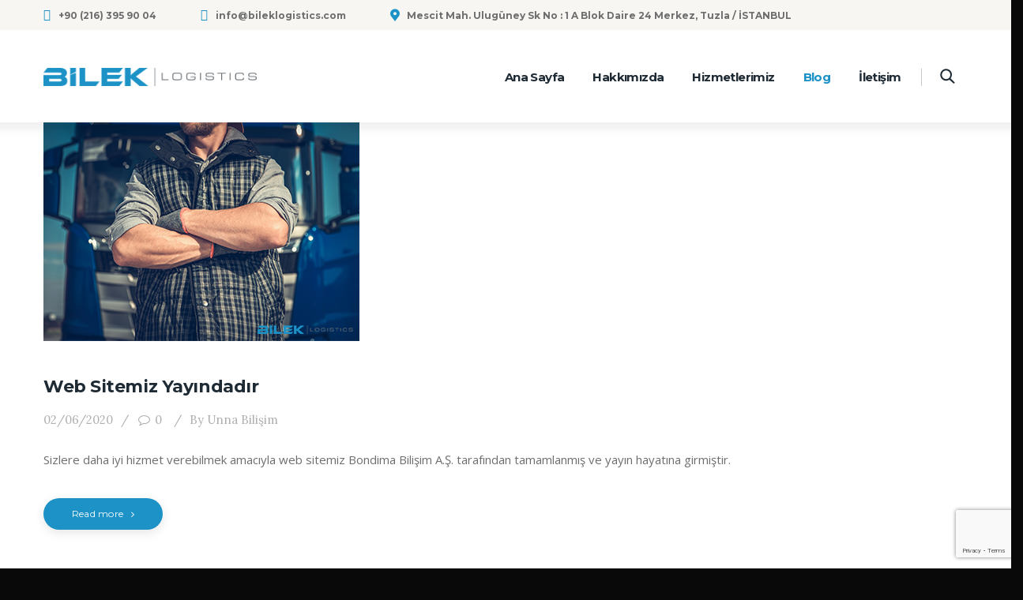

--- FILE ---
content_type: text/html; charset=utf-8
request_url: https://www.google.com/recaptcha/api2/anchor?ar=1&k=6LdpKLcUAAAAADOsJ4NYkKZgcEylZ3-MladWQkTH&co=aHR0cHM6Ly9iaWxla2xvZ2lzdGljcy5jb206NDQz&hl=en&v=PoyoqOPhxBO7pBk68S4YbpHZ&size=invisible&anchor-ms=20000&execute-ms=30000&cb=qyvecyqqbiix
body_size: 48978
content:
<!DOCTYPE HTML><html dir="ltr" lang="en"><head><meta http-equiv="Content-Type" content="text/html; charset=UTF-8">
<meta http-equiv="X-UA-Compatible" content="IE=edge">
<title>reCAPTCHA</title>
<style type="text/css">
/* cyrillic-ext */
@font-face {
  font-family: 'Roboto';
  font-style: normal;
  font-weight: 400;
  font-stretch: 100%;
  src: url(//fonts.gstatic.com/s/roboto/v48/KFO7CnqEu92Fr1ME7kSn66aGLdTylUAMa3GUBHMdazTgWw.woff2) format('woff2');
  unicode-range: U+0460-052F, U+1C80-1C8A, U+20B4, U+2DE0-2DFF, U+A640-A69F, U+FE2E-FE2F;
}
/* cyrillic */
@font-face {
  font-family: 'Roboto';
  font-style: normal;
  font-weight: 400;
  font-stretch: 100%;
  src: url(//fonts.gstatic.com/s/roboto/v48/KFO7CnqEu92Fr1ME7kSn66aGLdTylUAMa3iUBHMdazTgWw.woff2) format('woff2');
  unicode-range: U+0301, U+0400-045F, U+0490-0491, U+04B0-04B1, U+2116;
}
/* greek-ext */
@font-face {
  font-family: 'Roboto';
  font-style: normal;
  font-weight: 400;
  font-stretch: 100%;
  src: url(//fonts.gstatic.com/s/roboto/v48/KFO7CnqEu92Fr1ME7kSn66aGLdTylUAMa3CUBHMdazTgWw.woff2) format('woff2');
  unicode-range: U+1F00-1FFF;
}
/* greek */
@font-face {
  font-family: 'Roboto';
  font-style: normal;
  font-weight: 400;
  font-stretch: 100%;
  src: url(//fonts.gstatic.com/s/roboto/v48/KFO7CnqEu92Fr1ME7kSn66aGLdTylUAMa3-UBHMdazTgWw.woff2) format('woff2');
  unicode-range: U+0370-0377, U+037A-037F, U+0384-038A, U+038C, U+038E-03A1, U+03A3-03FF;
}
/* math */
@font-face {
  font-family: 'Roboto';
  font-style: normal;
  font-weight: 400;
  font-stretch: 100%;
  src: url(//fonts.gstatic.com/s/roboto/v48/KFO7CnqEu92Fr1ME7kSn66aGLdTylUAMawCUBHMdazTgWw.woff2) format('woff2');
  unicode-range: U+0302-0303, U+0305, U+0307-0308, U+0310, U+0312, U+0315, U+031A, U+0326-0327, U+032C, U+032F-0330, U+0332-0333, U+0338, U+033A, U+0346, U+034D, U+0391-03A1, U+03A3-03A9, U+03B1-03C9, U+03D1, U+03D5-03D6, U+03F0-03F1, U+03F4-03F5, U+2016-2017, U+2034-2038, U+203C, U+2040, U+2043, U+2047, U+2050, U+2057, U+205F, U+2070-2071, U+2074-208E, U+2090-209C, U+20D0-20DC, U+20E1, U+20E5-20EF, U+2100-2112, U+2114-2115, U+2117-2121, U+2123-214F, U+2190, U+2192, U+2194-21AE, U+21B0-21E5, U+21F1-21F2, U+21F4-2211, U+2213-2214, U+2216-22FF, U+2308-230B, U+2310, U+2319, U+231C-2321, U+2336-237A, U+237C, U+2395, U+239B-23B7, U+23D0, U+23DC-23E1, U+2474-2475, U+25AF, U+25B3, U+25B7, U+25BD, U+25C1, U+25CA, U+25CC, U+25FB, U+266D-266F, U+27C0-27FF, U+2900-2AFF, U+2B0E-2B11, U+2B30-2B4C, U+2BFE, U+3030, U+FF5B, U+FF5D, U+1D400-1D7FF, U+1EE00-1EEFF;
}
/* symbols */
@font-face {
  font-family: 'Roboto';
  font-style: normal;
  font-weight: 400;
  font-stretch: 100%;
  src: url(//fonts.gstatic.com/s/roboto/v48/KFO7CnqEu92Fr1ME7kSn66aGLdTylUAMaxKUBHMdazTgWw.woff2) format('woff2');
  unicode-range: U+0001-000C, U+000E-001F, U+007F-009F, U+20DD-20E0, U+20E2-20E4, U+2150-218F, U+2190, U+2192, U+2194-2199, U+21AF, U+21E6-21F0, U+21F3, U+2218-2219, U+2299, U+22C4-22C6, U+2300-243F, U+2440-244A, U+2460-24FF, U+25A0-27BF, U+2800-28FF, U+2921-2922, U+2981, U+29BF, U+29EB, U+2B00-2BFF, U+4DC0-4DFF, U+FFF9-FFFB, U+10140-1018E, U+10190-1019C, U+101A0, U+101D0-101FD, U+102E0-102FB, U+10E60-10E7E, U+1D2C0-1D2D3, U+1D2E0-1D37F, U+1F000-1F0FF, U+1F100-1F1AD, U+1F1E6-1F1FF, U+1F30D-1F30F, U+1F315, U+1F31C, U+1F31E, U+1F320-1F32C, U+1F336, U+1F378, U+1F37D, U+1F382, U+1F393-1F39F, U+1F3A7-1F3A8, U+1F3AC-1F3AF, U+1F3C2, U+1F3C4-1F3C6, U+1F3CA-1F3CE, U+1F3D4-1F3E0, U+1F3ED, U+1F3F1-1F3F3, U+1F3F5-1F3F7, U+1F408, U+1F415, U+1F41F, U+1F426, U+1F43F, U+1F441-1F442, U+1F444, U+1F446-1F449, U+1F44C-1F44E, U+1F453, U+1F46A, U+1F47D, U+1F4A3, U+1F4B0, U+1F4B3, U+1F4B9, U+1F4BB, U+1F4BF, U+1F4C8-1F4CB, U+1F4D6, U+1F4DA, U+1F4DF, U+1F4E3-1F4E6, U+1F4EA-1F4ED, U+1F4F7, U+1F4F9-1F4FB, U+1F4FD-1F4FE, U+1F503, U+1F507-1F50B, U+1F50D, U+1F512-1F513, U+1F53E-1F54A, U+1F54F-1F5FA, U+1F610, U+1F650-1F67F, U+1F687, U+1F68D, U+1F691, U+1F694, U+1F698, U+1F6AD, U+1F6B2, U+1F6B9-1F6BA, U+1F6BC, U+1F6C6-1F6CF, U+1F6D3-1F6D7, U+1F6E0-1F6EA, U+1F6F0-1F6F3, U+1F6F7-1F6FC, U+1F700-1F7FF, U+1F800-1F80B, U+1F810-1F847, U+1F850-1F859, U+1F860-1F887, U+1F890-1F8AD, U+1F8B0-1F8BB, U+1F8C0-1F8C1, U+1F900-1F90B, U+1F93B, U+1F946, U+1F984, U+1F996, U+1F9E9, U+1FA00-1FA6F, U+1FA70-1FA7C, U+1FA80-1FA89, U+1FA8F-1FAC6, U+1FACE-1FADC, U+1FADF-1FAE9, U+1FAF0-1FAF8, U+1FB00-1FBFF;
}
/* vietnamese */
@font-face {
  font-family: 'Roboto';
  font-style: normal;
  font-weight: 400;
  font-stretch: 100%;
  src: url(//fonts.gstatic.com/s/roboto/v48/KFO7CnqEu92Fr1ME7kSn66aGLdTylUAMa3OUBHMdazTgWw.woff2) format('woff2');
  unicode-range: U+0102-0103, U+0110-0111, U+0128-0129, U+0168-0169, U+01A0-01A1, U+01AF-01B0, U+0300-0301, U+0303-0304, U+0308-0309, U+0323, U+0329, U+1EA0-1EF9, U+20AB;
}
/* latin-ext */
@font-face {
  font-family: 'Roboto';
  font-style: normal;
  font-weight: 400;
  font-stretch: 100%;
  src: url(//fonts.gstatic.com/s/roboto/v48/KFO7CnqEu92Fr1ME7kSn66aGLdTylUAMa3KUBHMdazTgWw.woff2) format('woff2');
  unicode-range: U+0100-02BA, U+02BD-02C5, U+02C7-02CC, U+02CE-02D7, U+02DD-02FF, U+0304, U+0308, U+0329, U+1D00-1DBF, U+1E00-1E9F, U+1EF2-1EFF, U+2020, U+20A0-20AB, U+20AD-20C0, U+2113, U+2C60-2C7F, U+A720-A7FF;
}
/* latin */
@font-face {
  font-family: 'Roboto';
  font-style: normal;
  font-weight: 400;
  font-stretch: 100%;
  src: url(//fonts.gstatic.com/s/roboto/v48/KFO7CnqEu92Fr1ME7kSn66aGLdTylUAMa3yUBHMdazQ.woff2) format('woff2');
  unicode-range: U+0000-00FF, U+0131, U+0152-0153, U+02BB-02BC, U+02C6, U+02DA, U+02DC, U+0304, U+0308, U+0329, U+2000-206F, U+20AC, U+2122, U+2191, U+2193, U+2212, U+2215, U+FEFF, U+FFFD;
}
/* cyrillic-ext */
@font-face {
  font-family: 'Roboto';
  font-style: normal;
  font-weight: 500;
  font-stretch: 100%;
  src: url(//fonts.gstatic.com/s/roboto/v48/KFO7CnqEu92Fr1ME7kSn66aGLdTylUAMa3GUBHMdazTgWw.woff2) format('woff2');
  unicode-range: U+0460-052F, U+1C80-1C8A, U+20B4, U+2DE0-2DFF, U+A640-A69F, U+FE2E-FE2F;
}
/* cyrillic */
@font-face {
  font-family: 'Roboto';
  font-style: normal;
  font-weight: 500;
  font-stretch: 100%;
  src: url(//fonts.gstatic.com/s/roboto/v48/KFO7CnqEu92Fr1ME7kSn66aGLdTylUAMa3iUBHMdazTgWw.woff2) format('woff2');
  unicode-range: U+0301, U+0400-045F, U+0490-0491, U+04B0-04B1, U+2116;
}
/* greek-ext */
@font-face {
  font-family: 'Roboto';
  font-style: normal;
  font-weight: 500;
  font-stretch: 100%;
  src: url(//fonts.gstatic.com/s/roboto/v48/KFO7CnqEu92Fr1ME7kSn66aGLdTylUAMa3CUBHMdazTgWw.woff2) format('woff2');
  unicode-range: U+1F00-1FFF;
}
/* greek */
@font-face {
  font-family: 'Roboto';
  font-style: normal;
  font-weight: 500;
  font-stretch: 100%;
  src: url(//fonts.gstatic.com/s/roboto/v48/KFO7CnqEu92Fr1ME7kSn66aGLdTylUAMa3-UBHMdazTgWw.woff2) format('woff2');
  unicode-range: U+0370-0377, U+037A-037F, U+0384-038A, U+038C, U+038E-03A1, U+03A3-03FF;
}
/* math */
@font-face {
  font-family: 'Roboto';
  font-style: normal;
  font-weight: 500;
  font-stretch: 100%;
  src: url(//fonts.gstatic.com/s/roboto/v48/KFO7CnqEu92Fr1ME7kSn66aGLdTylUAMawCUBHMdazTgWw.woff2) format('woff2');
  unicode-range: U+0302-0303, U+0305, U+0307-0308, U+0310, U+0312, U+0315, U+031A, U+0326-0327, U+032C, U+032F-0330, U+0332-0333, U+0338, U+033A, U+0346, U+034D, U+0391-03A1, U+03A3-03A9, U+03B1-03C9, U+03D1, U+03D5-03D6, U+03F0-03F1, U+03F4-03F5, U+2016-2017, U+2034-2038, U+203C, U+2040, U+2043, U+2047, U+2050, U+2057, U+205F, U+2070-2071, U+2074-208E, U+2090-209C, U+20D0-20DC, U+20E1, U+20E5-20EF, U+2100-2112, U+2114-2115, U+2117-2121, U+2123-214F, U+2190, U+2192, U+2194-21AE, U+21B0-21E5, U+21F1-21F2, U+21F4-2211, U+2213-2214, U+2216-22FF, U+2308-230B, U+2310, U+2319, U+231C-2321, U+2336-237A, U+237C, U+2395, U+239B-23B7, U+23D0, U+23DC-23E1, U+2474-2475, U+25AF, U+25B3, U+25B7, U+25BD, U+25C1, U+25CA, U+25CC, U+25FB, U+266D-266F, U+27C0-27FF, U+2900-2AFF, U+2B0E-2B11, U+2B30-2B4C, U+2BFE, U+3030, U+FF5B, U+FF5D, U+1D400-1D7FF, U+1EE00-1EEFF;
}
/* symbols */
@font-face {
  font-family: 'Roboto';
  font-style: normal;
  font-weight: 500;
  font-stretch: 100%;
  src: url(//fonts.gstatic.com/s/roboto/v48/KFO7CnqEu92Fr1ME7kSn66aGLdTylUAMaxKUBHMdazTgWw.woff2) format('woff2');
  unicode-range: U+0001-000C, U+000E-001F, U+007F-009F, U+20DD-20E0, U+20E2-20E4, U+2150-218F, U+2190, U+2192, U+2194-2199, U+21AF, U+21E6-21F0, U+21F3, U+2218-2219, U+2299, U+22C4-22C6, U+2300-243F, U+2440-244A, U+2460-24FF, U+25A0-27BF, U+2800-28FF, U+2921-2922, U+2981, U+29BF, U+29EB, U+2B00-2BFF, U+4DC0-4DFF, U+FFF9-FFFB, U+10140-1018E, U+10190-1019C, U+101A0, U+101D0-101FD, U+102E0-102FB, U+10E60-10E7E, U+1D2C0-1D2D3, U+1D2E0-1D37F, U+1F000-1F0FF, U+1F100-1F1AD, U+1F1E6-1F1FF, U+1F30D-1F30F, U+1F315, U+1F31C, U+1F31E, U+1F320-1F32C, U+1F336, U+1F378, U+1F37D, U+1F382, U+1F393-1F39F, U+1F3A7-1F3A8, U+1F3AC-1F3AF, U+1F3C2, U+1F3C4-1F3C6, U+1F3CA-1F3CE, U+1F3D4-1F3E0, U+1F3ED, U+1F3F1-1F3F3, U+1F3F5-1F3F7, U+1F408, U+1F415, U+1F41F, U+1F426, U+1F43F, U+1F441-1F442, U+1F444, U+1F446-1F449, U+1F44C-1F44E, U+1F453, U+1F46A, U+1F47D, U+1F4A3, U+1F4B0, U+1F4B3, U+1F4B9, U+1F4BB, U+1F4BF, U+1F4C8-1F4CB, U+1F4D6, U+1F4DA, U+1F4DF, U+1F4E3-1F4E6, U+1F4EA-1F4ED, U+1F4F7, U+1F4F9-1F4FB, U+1F4FD-1F4FE, U+1F503, U+1F507-1F50B, U+1F50D, U+1F512-1F513, U+1F53E-1F54A, U+1F54F-1F5FA, U+1F610, U+1F650-1F67F, U+1F687, U+1F68D, U+1F691, U+1F694, U+1F698, U+1F6AD, U+1F6B2, U+1F6B9-1F6BA, U+1F6BC, U+1F6C6-1F6CF, U+1F6D3-1F6D7, U+1F6E0-1F6EA, U+1F6F0-1F6F3, U+1F6F7-1F6FC, U+1F700-1F7FF, U+1F800-1F80B, U+1F810-1F847, U+1F850-1F859, U+1F860-1F887, U+1F890-1F8AD, U+1F8B0-1F8BB, U+1F8C0-1F8C1, U+1F900-1F90B, U+1F93B, U+1F946, U+1F984, U+1F996, U+1F9E9, U+1FA00-1FA6F, U+1FA70-1FA7C, U+1FA80-1FA89, U+1FA8F-1FAC6, U+1FACE-1FADC, U+1FADF-1FAE9, U+1FAF0-1FAF8, U+1FB00-1FBFF;
}
/* vietnamese */
@font-face {
  font-family: 'Roboto';
  font-style: normal;
  font-weight: 500;
  font-stretch: 100%;
  src: url(//fonts.gstatic.com/s/roboto/v48/KFO7CnqEu92Fr1ME7kSn66aGLdTylUAMa3OUBHMdazTgWw.woff2) format('woff2');
  unicode-range: U+0102-0103, U+0110-0111, U+0128-0129, U+0168-0169, U+01A0-01A1, U+01AF-01B0, U+0300-0301, U+0303-0304, U+0308-0309, U+0323, U+0329, U+1EA0-1EF9, U+20AB;
}
/* latin-ext */
@font-face {
  font-family: 'Roboto';
  font-style: normal;
  font-weight: 500;
  font-stretch: 100%;
  src: url(//fonts.gstatic.com/s/roboto/v48/KFO7CnqEu92Fr1ME7kSn66aGLdTylUAMa3KUBHMdazTgWw.woff2) format('woff2');
  unicode-range: U+0100-02BA, U+02BD-02C5, U+02C7-02CC, U+02CE-02D7, U+02DD-02FF, U+0304, U+0308, U+0329, U+1D00-1DBF, U+1E00-1E9F, U+1EF2-1EFF, U+2020, U+20A0-20AB, U+20AD-20C0, U+2113, U+2C60-2C7F, U+A720-A7FF;
}
/* latin */
@font-face {
  font-family: 'Roboto';
  font-style: normal;
  font-weight: 500;
  font-stretch: 100%;
  src: url(//fonts.gstatic.com/s/roboto/v48/KFO7CnqEu92Fr1ME7kSn66aGLdTylUAMa3yUBHMdazQ.woff2) format('woff2');
  unicode-range: U+0000-00FF, U+0131, U+0152-0153, U+02BB-02BC, U+02C6, U+02DA, U+02DC, U+0304, U+0308, U+0329, U+2000-206F, U+20AC, U+2122, U+2191, U+2193, U+2212, U+2215, U+FEFF, U+FFFD;
}
/* cyrillic-ext */
@font-face {
  font-family: 'Roboto';
  font-style: normal;
  font-weight: 900;
  font-stretch: 100%;
  src: url(//fonts.gstatic.com/s/roboto/v48/KFO7CnqEu92Fr1ME7kSn66aGLdTylUAMa3GUBHMdazTgWw.woff2) format('woff2');
  unicode-range: U+0460-052F, U+1C80-1C8A, U+20B4, U+2DE0-2DFF, U+A640-A69F, U+FE2E-FE2F;
}
/* cyrillic */
@font-face {
  font-family: 'Roboto';
  font-style: normal;
  font-weight: 900;
  font-stretch: 100%;
  src: url(//fonts.gstatic.com/s/roboto/v48/KFO7CnqEu92Fr1ME7kSn66aGLdTylUAMa3iUBHMdazTgWw.woff2) format('woff2');
  unicode-range: U+0301, U+0400-045F, U+0490-0491, U+04B0-04B1, U+2116;
}
/* greek-ext */
@font-face {
  font-family: 'Roboto';
  font-style: normal;
  font-weight: 900;
  font-stretch: 100%;
  src: url(//fonts.gstatic.com/s/roboto/v48/KFO7CnqEu92Fr1ME7kSn66aGLdTylUAMa3CUBHMdazTgWw.woff2) format('woff2');
  unicode-range: U+1F00-1FFF;
}
/* greek */
@font-face {
  font-family: 'Roboto';
  font-style: normal;
  font-weight: 900;
  font-stretch: 100%;
  src: url(//fonts.gstatic.com/s/roboto/v48/KFO7CnqEu92Fr1ME7kSn66aGLdTylUAMa3-UBHMdazTgWw.woff2) format('woff2');
  unicode-range: U+0370-0377, U+037A-037F, U+0384-038A, U+038C, U+038E-03A1, U+03A3-03FF;
}
/* math */
@font-face {
  font-family: 'Roboto';
  font-style: normal;
  font-weight: 900;
  font-stretch: 100%;
  src: url(//fonts.gstatic.com/s/roboto/v48/KFO7CnqEu92Fr1ME7kSn66aGLdTylUAMawCUBHMdazTgWw.woff2) format('woff2');
  unicode-range: U+0302-0303, U+0305, U+0307-0308, U+0310, U+0312, U+0315, U+031A, U+0326-0327, U+032C, U+032F-0330, U+0332-0333, U+0338, U+033A, U+0346, U+034D, U+0391-03A1, U+03A3-03A9, U+03B1-03C9, U+03D1, U+03D5-03D6, U+03F0-03F1, U+03F4-03F5, U+2016-2017, U+2034-2038, U+203C, U+2040, U+2043, U+2047, U+2050, U+2057, U+205F, U+2070-2071, U+2074-208E, U+2090-209C, U+20D0-20DC, U+20E1, U+20E5-20EF, U+2100-2112, U+2114-2115, U+2117-2121, U+2123-214F, U+2190, U+2192, U+2194-21AE, U+21B0-21E5, U+21F1-21F2, U+21F4-2211, U+2213-2214, U+2216-22FF, U+2308-230B, U+2310, U+2319, U+231C-2321, U+2336-237A, U+237C, U+2395, U+239B-23B7, U+23D0, U+23DC-23E1, U+2474-2475, U+25AF, U+25B3, U+25B7, U+25BD, U+25C1, U+25CA, U+25CC, U+25FB, U+266D-266F, U+27C0-27FF, U+2900-2AFF, U+2B0E-2B11, U+2B30-2B4C, U+2BFE, U+3030, U+FF5B, U+FF5D, U+1D400-1D7FF, U+1EE00-1EEFF;
}
/* symbols */
@font-face {
  font-family: 'Roboto';
  font-style: normal;
  font-weight: 900;
  font-stretch: 100%;
  src: url(//fonts.gstatic.com/s/roboto/v48/KFO7CnqEu92Fr1ME7kSn66aGLdTylUAMaxKUBHMdazTgWw.woff2) format('woff2');
  unicode-range: U+0001-000C, U+000E-001F, U+007F-009F, U+20DD-20E0, U+20E2-20E4, U+2150-218F, U+2190, U+2192, U+2194-2199, U+21AF, U+21E6-21F0, U+21F3, U+2218-2219, U+2299, U+22C4-22C6, U+2300-243F, U+2440-244A, U+2460-24FF, U+25A0-27BF, U+2800-28FF, U+2921-2922, U+2981, U+29BF, U+29EB, U+2B00-2BFF, U+4DC0-4DFF, U+FFF9-FFFB, U+10140-1018E, U+10190-1019C, U+101A0, U+101D0-101FD, U+102E0-102FB, U+10E60-10E7E, U+1D2C0-1D2D3, U+1D2E0-1D37F, U+1F000-1F0FF, U+1F100-1F1AD, U+1F1E6-1F1FF, U+1F30D-1F30F, U+1F315, U+1F31C, U+1F31E, U+1F320-1F32C, U+1F336, U+1F378, U+1F37D, U+1F382, U+1F393-1F39F, U+1F3A7-1F3A8, U+1F3AC-1F3AF, U+1F3C2, U+1F3C4-1F3C6, U+1F3CA-1F3CE, U+1F3D4-1F3E0, U+1F3ED, U+1F3F1-1F3F3, U+1F3F5-1F3F7, U+1F408, U+1F415, U+1F41F, U+1F426, U+1F43F, U+1F441-1F442, U+1F444, U+1F446-1F449, U+1F44C-1F44E, U+1F453, U+1F46A, U+1F47D, U+1F4A3, U+1F4B0, U+1F4B3, U+1F4B9, U+1F4BB, U+1F4BF, U+1F4C8-1F4CB, U+1F4D6, U+1F4DA, U+1F4DF, U+1F4E3-1F4E6, U+1F4EA-1F4ED, U+1F4F7, U+1F4F9-1F4FB, U+1F4FD-1F4FE, U+1F503, U+1F507-1F50B, U+1F50D, U+1F512-1F513, U+1F53E-1F54A, U+1F54F-1F5FA, U+1F610, U+1F650-1F67F, U+1F687, U+1F68D, U+1F691, U+1F694, U+1F698, U+1F6AD, U+1F6B2, U+1F6B9-1F6BA, U+1F6BC, U+1F6C6-1F6CF, U+1F6D3-1F6D7, U+1F6E0-1F6EA, U+1F6F0-1F6F3, U+1F6F7-1F6FC, U+1F700-1F7FF, U+1F800-1F80B, U+1F810-1F847, U+1F850-1F859, U+1F860-1F887, U+1F890-1F8AD, U+1F8B0-1F8BB, U+1F8C0-1F8C1, U+1F900-1F90B, U+1F93B, U+1F946, U+1F984, U+1F996, U+1F9E9, U+1FA00-1FA6F, U+1FA70-1FA7C, U+1FA80-1FA89, U+1FA8F-1FAC6, U+1FACE-1FADC, U+1FADF-1FAE9, U+1FAF0-1FAF8, U+1FB00-1FBFF;
}
/* vietnamese */
@font-face {
  font-family: 'Roboto';
  font-style: normal;
  font-weight: 900;
  font-stretch: 100%;
  src: url(//fonts.gstatic.com/s/roboto/v48/KFO7CnqEu92Fr1ME7kSn66aGLdTylUAMa3OUBHMdazTgWw.woff2) format('woff2');
  unicode-range: U+0102-0103, U+0110-0111, U+0128-0129, U+0168-0169, U+01A0-01A1, U+01AF-01B0, U+0300-0301, U+0303-0304, U+0308-0309, U+0323, U+0329, U+1EA0-1EF9, U+20AB;
}
/* latin-ext */
@font-face {
  font-family: 'Roboto';
  font-style: normal;
  font-weight: 900;
  font-stretch: 100%;
  src: url(//fonts.gstatic.com/s/roboto/v48/KFO7CnqEu92Fr1ME7kSn66aGLdTylUAMa3KUBHMdazTgWw.woff2) format('woff2');
  unicode-range: U+0100-02BA, U+02BD-02C5, U+02C7-02CC, U+02CE-02D7, U+02DD-02FF, U+0304, U+0308, U+0329, U+1D00-1DBF, U+1E00-1E9F, U+1EF2-1EFF, U+2020, U+20A0-20AB, U+20AD-20C0, U+2113, U+2C60-2C7F, U+A720-A7FF;
}
/* latin */
@font-face {
  font-family: 'Roboto';
  font-style: normal;
  font-weight: 900;
  font-stretch: 100%;
  src: url(//fonts.gstatic.com/s/roboto/v48/KFO7CnqEu92Fr1ME7kSn66aGLdTylUAMa3yUBHMdazQ.woff2) format('woff2');
  unicode-range: U+0000-00FF, U+0131, U+0152-0153, U+02BB-02BC, U+02C6, U+02DA, U+02DC, U+0304, U+0308, U+0329, U+2000-206F, U+20AC, U+2122, U+2191, U+2193, U+2212, U+2215, U+FEFF, U+FFFD;
}

</style>
<link rel="stylesheet" type="text/css" href="https://www.gstatic.com/recaptcha/releases/PoyoqOPhxBO7pBk68S4YbpHZ/styles__ltr.css">
<script nonce="Si8WlPZx14U9jl-bda6ROw" type="text/javascript">window['__recaptcha_api'] = 'https://www.google.com/recaptcha/api2/';</script>
<script type="text/javascript" src="https://www.gstatic.com/recaptcha/releases/PoyoqOPhxBO7pBk68S4YbpHZ/recaptcha__en.js" nonce="Si8WlPZx14U9jl-bda6ROw">
      
    </script></head>
<body><div id="rc-anchor-alert" class="rc-anchor-alert"></div>
<input type="hidden" id="recaptcha-token" value="[base64]">
<script type="text/javascript" nonce="Si8WlPZx14U9jl-bda6ROw">
      recaptcha.anchor.Main.init("[\x22ainput\x22,[\x22bgdata\x22,\x22\x22,\[base64]/[base64]/MjU1Ong/[base64]/[base64]/[base64]/[base64]/[base64]/[base64]/[base64]/[base64]/[base64]/[base64]/[base64]/[base64]/[base64]/[base64]/[base64]\\u003d\x22,\[base64]\\u003d\\u003d\x22,\x22EsKwBMKCCAscw7YwAMOqOcOXYcOswqpAwqZvSMOpw6AZKgd0wpd7bcKAwphGw4JHw77CpWJCHcOEwqAAw5Ifw5/CkMOpwoLCpsO0c8KXYTEiw6NTWcOmwqzCoRrCkMKhwqHCp8KnAD/DhgDCqsKXbsObK3MjN0wnw4DDmMOZw4IXwpFqw75aw45iE15BFFQRwq3Cq1JSOMOlwpnCnMKmdR7DqcKyWUMqwrxJEcOXwoDDgcOOw7JJD1w7wpB9W8KnEzvDocKlwpMlw63DuMOxC8KJAsO/Z8O3EMKrw7LDg8Orwr7DjCbCmsOXQcO3wqg+DlLDlx7CgcOew4DCvcKJw6/[base64]/DqkdwA8KGw53CrsOuUCXDksOqUMO5w4zDjMK4GsOaSsOSwrjDkW0Pw7AOwqnDrmlXTsKRbzh0w7zCkwfCucOHXsOFXcOvw57CncOLRMKKwrXDnMOnwq93ZkMuwoPCisK7w5pKfsOWfcK5wolXS8KfwqFaw6vCk8Owc8Ojw6TDsMKzAVTDmg/DmcKOw7jCvcKTa0twP8OWRsOrwowOwpQwL1MkBA1iwqzCh3PCu8K5cSvDs0vClEEYVHXDsS4FC8KUWMOFEFDCp0vDsMKrwp9lwrMwFATCtsK+w6ADDEHCnBLDuHhTJMO/[base64]/[base64]/[base64]/[base64]/KsKxw63CtMKQwrrCg8KTIF/Di1DDkk/CvEtlwrfDqBMXOsKBw4t/PsKiMwt6IBwdV8OlwpjDlcOlw5jCpcKsfMOjOVtiGcKmbl0DwrXDq8O2w7vCvMOSw54lw5xsBsORwpnDkC/[base64]/[base64]/DqhktScOvWhcsSF/Dj0IKwqPDuG3ClkTCrsOEwopBwpokLsKdUsO8bsKaw7RpXBjDsMKqw6tbG8Obdy3DqcKtw7vDu8K1XAzCgWczcsKVwrrCqQLCpy/DmWTCksOeBcK/w58lFcOafVM4CsOYwqzDrMKNwpludWHDscOEw4jClV3DoRzCn1kbNcOYb8OAwoLCnsOrwpDDqgvDjMKbAcKKIETCv8K0w5ROBUDDswPDjsK9MRIyw64Kw6Zaw4UQwrPCo8OeQMOBw5XDkMOLUDo5wqkIw4U7VMKJDy5qw41lwp/Ch8KTZgpXcsKQwp3CqcKawqXDhDEPPsOoM8KEdx83cF/CpgxFwq/[base64]/CtcKzO8OQRcOuw77Dp8KFwrU4w7bCq8KOLCrCqA3CmEfCiFFFw4TDgQotfnMXK8OkS8KUwobDnMKqHsOKwpEjJsOWwrnDhcOMw6fDvMKwwpXCjBjCn1DCnBJhInzDsjLClijCmMOka8KMV1Q9CSrCmcOKHVXDrsKkw5XDisO5Hx5owrzDjy/[base64]/Dp8KLwoEKwrnDtm4ywrLCty9lJMOSb8OwwpZ1w6Y0worCscOXPBx4w64Vw5HDs3zDgHnDgGPDv0ICw6l9csKccX3DoEUHZ1JVX8OOwrbCmBRNw6/CucOkw5/DmkgEZ2Ulwr/Dn0LChAYpOj0cWcKBw5wyTMOGw5zDgy0wPsOuwo/[base64]/ChcOoNMOMen7CnTFPfsOXwrpRw4RFwrzCoMORwp/CiMKmIMOdOh/Cp8OEwpfChVpnwqwUccKqw71XBMORNEzDlnDCuWwlHcKia17Dp8KzwpLCjx7DoGDCi8KJR3NtwpXCnmbCo2PCpCJUdcKLAsOWY1nDtcKowo3Dp8K+QTbDglgwXsKWHcKQwo0hw4HCp8O5b8Kmwq7Ck3DCtw3CtDI8XMO/[base64]/CmyrCgkvDoQXCmBYFfQYtwp7CpTfDsMO9Dzw6JQbCq8KIGyLDpxnDtR7Dq8K3w6nCqcKJKnbClyIKwodhw75pwpQ9woBFYcKnNGtOJ0PCosKvw4l4w58vDcOCw7RHw7jDiUzCqcK3a8KvwrnCgsKoPcO7wo/CmsO0YMOYdMKuw6vDn8KFwrMEw51FwqPCp1sCwr7CuxfDsMKXwrR5w4/CpsOwDnnCssKxSlDCnDHDuMKDLALDk8Olw6/CrUpqwq1/w7kFMcKqCHdlSwMhw58hwpPDtw8hYMODOMKOb8Opw4PChMORIijCqMO2M8KcIcK0wqM/[base64]/Dn03DtMKaHTDDuyLCqsObw7ZqeRjDjUNewo5Tw6l1HlPDqMOkw5xhL3rCvMOlU2zDvn0NwqPCkC/DtEbDhhJ7w73CvQnCv0YiMDtZw6bClgnCoMK/[base64]/CvMOaZSvCkG7Cl8OTwpDDgcKKSsKow7zCqExQAUADRMOsLFR8TsKrAsO/Mnt5wrrCjsOhKMKlQEN6wrbCj0sqwoM/WcKpwpTCiC42w6cOU8Ozw4HCnsKfw7DCqsKvUcKNX0EXFgvDo8Kow5QqwrswbAYxwrnDrDrDnMOtw5rCvsK3w7vCgcOQwqFTUcKnRFzChHDDhcKEwp8kOcO7fV/CqyzDp8Osw4bDlMKzAzrCh8KqGiLCpC0ae8OJwqHDicKNw49KF0RSRGjCqcKZw787XcOgOVjDqcKiMm/[base64]/ChjI2J3DCrMOMUsKzw6Z/[base64]/CrXF2w4ojZlLCl2Yuw4HDjcKKw45YVV/Cn33Di8KtCMKvwqLDoEgiNMKGw6XCscKyLTJ4w4/CqsOYEMONwpDDuXnDrAg/C8O6woXDg8KyTcKyw4cIw4MOPyjCisOuGEZ7Ox/CjkPDscKJw4/Ct8Oow4rCqMOzLsKww7bDsEHDmB/CmHMcwqvDjcKOQsKnKsKtHUUgwrY2wq0EcRDDngtcw5bCjDXCuxl4wpTDoTHDqRx0w7/[base64]/wrZdwobCgx/Dp8O+fW7DvEHDosOgwr7Dpx3DqXPCqMO2woR8HSbCj0Y/wphFw416w7cTJsO2Ul92w7zDn8Krw4XCrX/[base64]/[base64]/DvxbDrRk6w55oYMO9w6nCq3fDvsO5woTCs8KGwqgbB8KRw5Q3BcOqDcKLRMORw77DvnNfw4duSnlvMV4xaQnDvcOlcjXDpMO8OcOLwrjDhUHDpMKxcEo+HMOnWWZJTcOIbGvDlBkiFsK7w5LClcKqM1jCtj/DvcObw57CosKEY8Kww6bCmBjCoMKLw6F7wrkELAnChBtEwqJdwrtRIFxSwrrCkMK3McOlTUjDtHArwovDgcOqw7DDg0VOw4fDh8Kjb8ONLxAMMTzDhHkUQMOwwqLDoBAhBVw6eTrCkFbDmCcOw64+P1/CsBbDk21FFsOJw5PCpj7DtsOuRHZAw5o2bUsZw4PDncK/wr04wrcFwqBxwobDqkgYSFTDkW4Db8OOKsKHwqDCuB3CqzTCvHgXUMKmw79sCzzDiMOjwp3ChQ3CpsOQw4nDtHFyBwPDrh/DnsKJw6N0w43Ct1BBwrfCoG0Lw4PDmWRqKcOeZ8O+I8KEwrBJw6zDosOzHH7DkynCi23Cl2zDrB/Ch2LCkVTDr8KJLcORIMOFL8OdaUTCjSJfwprCrzEYBWYZIC7Dpk/CiDPChMK/RBlswpAiwp5jwoTDu8OlZhwew6rDv8Olwp7DksKewpvDq8OVR1DCkxMYK8KXwrXDrhoAwppENknDszc2w53DjsKbOA7CrcO8V8OSw7jDpw4LHcO3w6LClyZHasOPw7QkwpdFw6PDo1fDsCEpTsO9w7kdwrMdw6gQSMOVfw7DmcK7w7YZYcKrRMKGdE7DtcKKMUE/w6Amw43ClcKeRw/DjcOIRsK1UMKne8OUbcK/NMOaw43CnQhVwrt5YsO6EMKQw6FRw795UMOdHcKLVcOxJMKAw4IrCW3Cs1bDscOzw7rDs8OBMsO6w6PDicK3wqMkMcKeccOEw6k/w6dpw5x0w7Vbwq/Dt8Okw4fDtkR6TMKIJcK5wp5Hwo3CocKcwowbWgZ7w4nDjn1ZPy/CuWM4MMKHw4A/wonCnzV2wqXDggrDlsOcwozDmMOIw5bCm8KUwopPSsO7ISPCjcOSMMKfQMKowoMvw7XDhyAAwq/DkHV0w6TDgXN+Zi/Dl07DscKUwqzDrcO9w5B8EWt2w5XCucKhRsKUw4RYwpfCocOtw6XDkcO9LsO0w47CpUY/[base64]/CMOKw6TDqAzCmX7CvxXDhjnDpHLCl8Orw6B7wqEww6JSXnrCisO4wpPDq8KGw5PCv2DCnsKrw4VOfwJowpp3w79CFCHCiMOTwq8Pw6J4MjPDksKAZcKhRno/wohzE1XCkMKvwq7DjMOiQl7CsQnDu8OyV8KhC8Kyw4LCjMK5AVhAwp3ChsKMSsK3GDfDiVbClMO9w4EVDkPDgQXCrMOdwoLDuWs4csOjw4QfwqMJwqMQeDR7PTY+w6fDsAUoU8KTwrR5wqU7wrDCqMObw7/Ckl8JwpUzwrY1RWZVwokBwoE6wp/CtTUdw4HCgsOcw5dGc8Ozc8OkwqMEwrvCs0HDs8Oew5HCucK6wpZPPMOUw7o5KcKGwpHDs8KLwoZtX8KgwrB5wp/DqA/[base64]/DgyDCvsKVLsOUDMKcw4cgw7nClTQCHsKQw68nwohiwpECw4dSw7IXwrbDo8KsaSjDjlYgdiTCkVrCmxwoQwEEwpYPw4nDksOfwpE3dsK1KmMlPMOUOMKjTsK9wpRFw4pkfcOZXWE0w4HDisOBwo/DkWtMYTjDiDkiGsOacy3CigTDqHbCgMOvcMKZw43DnsKIBsKlKEzCpsOvw6diw4wXO8OIwqfDmmPDq8KsbQxzwr8fwqzCsSrDsDvCv28AwrpSPhvCp8O/wpDDqsKSC8OcwonCvwLDsA11byrCihNuSUx/[base64]/w7Ncw4rDk8ODw4HDrsOcVg7DncK0bMOcK8KbHkfChX7DgcOEw7vDrsOuw4FRw73DssOZw7jDocOSWCN5SsKqwoBRwpTDn3x+c3TDs1FVWcONw5nCp8OEw5pqXMK4fMKBdsK6w5/DvVpwI8O0w7PDnmHDhsODfC4NwpnDjxdyOMOKXh3CqsKXw6dmwpVPw4rCmyxnwrHCosOwwqHDmjVkwonDgsOPWn1BwoTCp8KPUMKFwpVyc1Ylw5wswrjDjFAFwonCnXx0UgfDnzzCrx7Dh8K1JsOzwqQ3cHvCshzDtl3DmB/DpH4OwqtWwoB6w5/CjHzDtTPCqMO2Q0TCiWvDm8KdDcKnFCp6FUDDhVcWwqXDosKlw7jCssK4wrzDtx/Cs3HDql7DnjnDlsKKVMOBw4kGwpA6RzpXw7PCk0NFwrscLn8/[base64]/Dp8KJwr99EMOQw4tDesOHw5oRw6wKPB8Iw57CqMOOwpHCu8K8UMO7w5FXwqvDrMOsw7NPwqAfwrTDhWgOYTbDoMKdU8KLw49cVsO/f8KZRTHDq8OEMncgwqnCjsKDQMK/DEPDphLCocKra8K4OsOpBsOsw5Qqw5HDj1New60lSMOWw7fDqcOXLy8Sw4/DncOlXMOUXW8/wr1OSsKdwox2W8OwAsOew6dKw6/Ck38YE8OrOsKmPErDicOQaMOJw5HCqAI/AW1KLm0EJVwZw4rDm3p/RcOvw6nDlsOVwonDgsOxecO+wq/[base64]/HcKmEMOEw4h6dwdgw7RawpzChTTCjsOkwrV6KjrDscKKXSrCmC4lw5UqNz5uVgVzwq7Do8O5w77Cg8OEwrvDpwbCnHYVRsOxwrNJFsKKFnnDonwowrvDq8KJwqfDpsOmw4rDohTChg/Dm8OOwrQpwoLCpMKscUlKb8KLwprDi3HCihnClxvCqcKbPg9IEUIdW3REw7tRwpd+wo/CvsKcwrBDw6fDkETCq3nDuDcqHcKrHAdZCsKAC8OuwpbDucKCQ1Jcw7zDr8KswpJfw5nDuMKlUzvDpcKFdVvDv2clwocQf8KoP25Ow7g8wrUJwrPDrxvCgA1Iw47DisKew7d4c8OowpLDoMKYwpTDpX/CkiUTfSjCpsO6RAYqwqdxw4BSw6/DiTRBHsK5UnsBS3bCisKswrrDmUVOwr0sDAIEIDt9w7VpBi4ew4xPw5A6XBtnwpfDr8K/wrDCqMKWwo9sSMOuwqPCg8KWMR/DlFLChsOLA8OvesOTw6PCksKNcDpwZHnCrlIFMsOucMKUanwFV3EKwrRIwrXCq8OhSBAKPMKWwoHDvcOCM8OawpnDhcKMA2TDtUd/[base64]/DrG7Dh3LDicKWIMK8GxEWw6PDqcOvwqDCszlcwrfCqMKbw6IUBcOPHsKoO8OTXREoUsOEw4vCr2wsecOxC3QuVT/Cg3LDlcK6FXQyw6jDo2clwrNoIwjDkCJqwrXDhg/[base64]/CmQPCmcOQdDbCqxnDtcKAw5peHsOpQMKwDsKZBgbDnsOLTcOEXsKwHsKiwoXDi8KlQE9/w5rCosOPCU7CoMO/FcK/f8OuwrVqwo1ucsKMw5TDksOvYcOuPCzCnRrCt8OtwrMrwoZcw5dVw4/CnXbDikbDhxLCkzbDisOzVMOUwqbCssK3wrzDu8OfwrTDsUc7NsK5cizDgCIOwoXDr2N5w6pCPlXCujfCh3XCpcOgccOpI8O/c8K+RiFbOlM0wplXEMK7w4vCunt/[base64]/I1PCpF/DsMKPwrYGcXPCpRjDjcK/f8OYc8ObCcO6w4dEB8OpTTs7YRPCujnDl8Khw5gjMgPDkGVxEjs5cQkUZsO7wo7Cs8KqVsOXGxcqTk/DtsOeY8O+KsK6wpU/[base64]/CgVnChMKDwoh+Ex7CmcKdR8KqwoHCsi4xwqHCisOxwpoyC8OowoEVQ8KBOwTCkcOmIyTDuE/CkwzDvyLDhMOKw4QXwqrDjHNuCCRAw5vDqnfCpTNQOkUdLMOMc8KoayvDjMOhJ3U/Sz3Dk3zDmMOvw4EdwpDDkcKgw6sFw6Quw53CkRjDkMKZTlvCm2nCunA1w6rDjsKew4VgW8K/w5fCnXQUw4LCksKswrcIw5vCpkVqIcOOQgPDkMKOPcO3w4U4w5kRFV3DvsKiDSPCsUZYwohtRcOTw7rCoBPDksKnw4dSw7XDsUcywrEaw5nDgT3DuF/DucKPw6nCiDHDisKWw5rDssKYw5lGw7bDtg0SWnZzw7oUR8KxP8K/IsKWw6NZWBHDuGTDtVbDm8KzBnnDrsKkw7vCoTsgw4fCscOzFhLCmmFTTMKPZQrDh0kVQHVXMcOBMkslXEzDiFDDsE7DvsKNw6bDisOyecOKc1rCssKmSnsLQMK/w7MqAEDCqydEIsKkwqHDlMOpZMOVwqPCt1jDu8Kuw4gMwo7CowjDqMOww5ZswoULwo3Dp8K+HsKSw6BnwqzCln7DrAFAw6TDpR7CtgvDq8OZBMOsc8KuNkpJw7wRw58Pw4nCrwdfNlQnwpM2GcKnKz0cwq3Dqz0gDAbDr8OLR8Krw4hHw6bChMK2RsOzw6/CrsKxciXChMK8SsKuwqTDgEgXw45ow5TCvsOuf2orw5jDuBUfwobDgV7Cnz8hcnvDusKswqrCsCxYw6/DmMKWdExEw6nDiSsqwqrCn14Hw77CucKVaMKcw4JDw5kvfcKrPwzCrsKDQsO8bCPDv2V7OWxrIgrDllNmDHXDr8OaHlM9w5BwwrgSXQsyBsOLwq/Cp1bDgMOGYRnCucKzKXsmwrhIwqFiZsKFdsOZwpEiwp/Cu8OBw6MHwqpgwqoxPQDDg3HCtMKrNU0zw5DCrTDCnsK7wpkJCMOtw5rCrmMJesKGLXnCt8OZF8Oyw5Qiw6RNw4Ivwp4iYMKCWCEcw7Ryw73CpMKeU3Nowp7CpUI6X8Oiw73Cs8KAw5UaQzDCtMKIaMKlBBfDonfCiXnCnMOBTiTDmV3CnG/DksKTw5fCoG0XAFoTazAnVcK+N8KKw4nDs23CgXMaw6bClGBbJ2HDnh3DmsKFwqbCgzUFf8OgwrgMw4txw77Du8KHw64CXsOlPhgpwppjw5/CtcKkfCgdJjguw4pZwq0lwrDChWnDs8KXwoE0EsKRwrnCn1PCvCnDtMOOYi/DsAV9CG/DhMKYTHQRXV7CosO/Ugs4FMObwqcUHsOcw6nDkw/Dr0Nvw5tFPUJowpYdX2bDqHnCuDTDu8OFw7HClBw2IQbCoH8uw4DCjMKcZmgKG1TDoQ4HbsKTwovChULCiQrCqcOkw7TDmxbCmk/CuMOQwpzCr8KoSMKkwq5xL2slB2HCkEfCpWZCw77Dr8OMWCcOE8OZwpPCjkPCsnB/wrPDojFmcMKTXmrCgjTCmMOGCcOeORXDpsO+UcK/OsKlw5DDhgsbJADDnU02woR/wqvDoMK0ZcKtNcONMcOew4HDrsOewo8nw4oKwqzDl1DCrUUyfGxNw7w9w6HCkjt/WE8wdgU5wokbRydVDMO5w5DCsArDiFkSD8K8w6xCw7UywqDDjMOLwpk9OkjDlcOoVQnCsRwUw5lfw7PCmcKcJsOsw5hNwq/[base64]/AijCkAMKIcORHFlkeMOxEMKiwpzCscOow5DDmlUJaMOdwoHDjsOtN1bCiWU8woTDucO+IcKkGVcRw5rDsAE8eiRaw5QvwptdAMOABcOZKCLDtMOfI27DhsKKG3TCgMKXJCRZRSwiIsORwqpXPypSwpYgGV3CulcwHz1te0Q7fhDDqMOewrvCpMOrYcO/BDDCtzvDkMK8esK+w4LDvAYBL00sw43DmMKdeWvDmcK+wpVIUMOmw5QewpfCmQ/Ci8OhRC1NLDATQMKXYCQMw5TCvXnDqHfDnnvCq8KuwpjDq1tKXTg0wozDrkFbwqp+wpwOOcOeZ17DlcKHf8OlwqxJTcOcwrrCmcKodWLCscKXwrcMw5nCo8OOEx11G8OjwrjDjsOmw6kzF3J2DRtGwoHCjcKFwr7DlMKcUsOAC8OFwr/[base64]/CqDkWZkEkwpHChyRGwqDCik1lwrnDhQnDpsOQfcKiXAlKw7/[base64]/w681EcKOw7cowopvwoTChsKWHMKPwr5EwroEbivDg8OrwrLDlhkMwrbDscK8DcOswotgwozDgmjCrsKaw7rCusKzFzDDsjnDrsOZw6wfwrjDnMK8w71Ww5s3UVrDol7CgnvDocOXO8OywqITLFLDisOiwrxLDi7DgMKWw4/DjjzDmcOhw4bDgsOBXX90EsK+Gg/[base64]/CrCUMwrrCp8O3w55mJE81worDpcKMXCJ8ZETDvsORwozDo0d4d8KTw6nDosOewprCgMKoFTrDk0jDscO9EsOew4JYdhY9VRPDtHdawrLDkW11ccOuwrDCnMORSy4RwocOwrrDlgvDjWgBwo83QMKYLw1fw4HDl1vCmwZCc0PCsBNzDMOyM8OYw4HDpkwUwoV/RMOgw47DtMK9C8Opw4nDmMKiw5Jew7E4a8KTwqDDocOeQyd8ecORNMOebcOTwoIrBm96w4oMw7k0WB4uCTvDuhhvL8K/Sn5aZn0ewo1uD8OPwp3CmcOmOUQIw4NhN8KrBcOQwqooTV/ChU5pUsKuZh3DjcOPGsOrwqNAOcKEw67DnDIyw5opw5hoTsKgMwjChMOuP8KNwrDDq8KfwoBlGkTClmrDmA0HwqQdw5TCjcKqSlPDncOWbFDChcO8GcKDQTrDjQFDw4oWwpXCiGBzMsOWMkQ3woc8N8KZw5fDs2vCqG7DijDCrMOswp/[base64]/DqT/ClgfDsXXDmcOpw5HDt8O7KMO1IMO5w5RxT3dlZ8KZw47DvMKFd8O5aXgnMsO5w5lsw57DiHhqwq7DtMOswroBw7FQw7/CtWzDrGXDuF7Cg8KJVMKsEB8Twq3Dp0XCrw5uehjDny7Cr8K/woXDqcORaVxOwrrDlMKfT0XDicOzw5tVwotSWsKkKMOULsKmwpd1bMO6w7Vuw4DDgktxVjxwUsOXw4RbKcO1Rjx8A188csO1b8Ogw7EHw7wjwpRkecO6MMKjOcOvTB/CpjRiw5NGw5LDrMKbaBpFWMO+wqoqAQvDrXzCjnbDu3pqczbCvgkcUsKwC8O3QknCusKJwo7CkGnCpMOrw6ZCTi9dwr1bw73CvUIQw7rCgXkKfRnDs8K8Lidaw7oGwrJjw6fDnFBhwp/CjcKsIUhGQQ5dwqYyw4jDuVM1WcOYDygLwqfDoMOAe8OvZ0zDgcOmW8K3wr/Ct8KZGytZJWYIw4jDvCM9wojDscOGwprCg8KNPy7Cji5QRC9Gw4bDicOuLG4iwoDDo8K6YGJAa8K/EkkYw7kKw7d5NcKAwr1dw6HCo0XCg8ODK8ObUEM+AVsseMOswq82T8OgwrBYwpIrVWAawpzDoE1swpLDj2jCoMKGEcKtw4Bwf8K4F8OsRMOVwqvDlzFHwq/CpMOtw7wew4fCk8O3w6bCsFLCocKnw7cmGWjDhMKGJik7U8K6w4lmw6BtBVdLwrQSw6FOQiDCmFAXZMOODsOlasKvwrk1w6xVwpvDom5bdEnDlAQKwrVXUANLNMObw5vDoykIRGfCjGnChcOxAMOCw7/[base64]/DuQnDuHwQOAdFwp87wp7Dj8Kew6LDmsK7w7vDl8KUWsOrwrPDvVlDYsKcUMKfwpxyw5XDgMO5ckDDoMOKEA7CuMOLU8O1ATABwr7DkSbCtUTDhMKiw7bDkcKLUXxjKMOvw6F7X090wp3CtTgRdsKxw7HClcKEIGbDoxpiQTjCvA7Du8Knwo/CuR/CisKbw7HCuWHCiGPDgGoFesOHH0s/Bm3DrCNnVX4ewp/DvcO5AllKciXCjsOiwp01LyQEfiXCksOFwp/[base64]/CpTLCuR0WLXDDuyjDlXPCnCnDnC0qJhtJBVjDi1EGK0wAw5FwMcOZB18qe2PDlhpQwrJVWcKiRMO0QypzZ8OZw4PCqEtGTcK6UMO9bsOKw5YZw6Jkw7bCjCQywpllwqjDhS/CvsOuNX7CqxtHw5nCkMKBw6pEw7JZw6JnFMKswo9uw4DDskzDknk4ZyFXwrXCsMKnaMOXPMOQUMO3w5XCqHDCnH/CoMKvOFsKRVnDmnRqcsKPPwRQK8KsO8KKZGUpHzcEfcO/[base64]/DtWErw4fCpiPDlCbCkcK4OFvCp37Dg0gncB3DtMKMFExKw7fColTDn0vDtFJww5HDr8ObwrXCgC13w7ErE8OLKsOOwoXCosOpFcKEQsOPwpHDjMKdK8KgA8OwAMOwwq/ChsKRw6Uiwr7DpS0Tw7tlwqI0w789w5TDrkfDvFvDrsORwrXCgktFwrbDuMOSEEJHwo3Dk0rCiAXDnUjCtkxTwpAUw5dZw6szNANmX1pILsO8KsKEwoUGw6/[base64]/IwJFKCnCisKXVsONYMKoL8Oxwr7DmB/CtwDDjlcATVxzAsKYfCzChSDDrX7Dv8OFAcOzIMKqwrI4EX7DoMO5w5rDhcK6AcKpwp5lw4/CjV7CsipkGkogwp7DnMOTw5DCvsKlwq9lw4JqKMOKRHvCoMOpw78WwpTDjDXCj1thw4vDlEQYc8Kcw5HDskdFwopMNsK1w6wKKQN+JSpYUMKpU0IxQcO8wpQhZk5Ow5F5wq3DuMK1TMO0w7jDqRnDk8KtEsKiw7MaYMKXw4hWwpcTJMOAZ8OcbD/[base64]/EsO8w6rCsl8kdMK+G8K1w77CiWUDaAPDtsOrXHnDhQh6DcO8w63CmMKFZQvDvT3CssKiL8KtLmPDvsKbHcOswrDDhzcRwpvCosOCbMKuYMOKwqDCsDJKRB/DtjLCqA5+w4AEw5XCosKXBcKMO8K5woFJF1N0wqrDtMK/w7vCv8OAw7IPGiFrW8OhKMOqwrljcTB8wqxiw4vDksOYw4gBwp/[base64]/DuWbCvRUgYXxoU8O2w7URMcOYwqzCr8KKw7NnQCdQwo3CpwbCjMOkU1pkHHTCujTDviwMSWlbwqPDkmpYQsKsR8KUJRjCvcOZw7TDpw7Dk8OEFk7Dm8KswqU5w7MTYwh3VjTDl8O/PsO0TE17O8Osw6NxwrDDtnLDgV0ewo/CtsOKC8OsMmHDkg1sw4tAwpzCm8KSamjCjFdZJsO6woDDtcOjQ8Ocw7XChArDrTQ/[base64]/G8Kmw4Y5wpvDpwgnw4XCmE9de8OUw7bCh8K8EsKBwp0wwqHDtMOKbsKgwpnChBnCiMOXB1hOVTByw5zCiTTCk8K8wpx+w4LDjsKPwpHCucKqw6kKOS4SwrkkwpwiKyoKEMKsCFrCuzxQEMO/wpwIw7Z7wo/CtyDCksK6Iw/Dj8Kqw6NWw4cpXcOGw6PCuiVqVMKtw7FcbCLDtypIw6fCpA7DpMK0WsK6TsK6CMOiw6c9wpvCoMOhJ8ONwr/CrcOkSHUbwrMKwoDDr8OyZcO3wo1nwrrDh8Kowp8sR3nCq8KJPcOcD8O0d2NRwqZ+U0Nmw6nDs8KpwrY5e8KMB8OIAMK1wrjDn1bCrSNhw77Di8O0w4/DnQ7CrEo7w7IGRUbCqQlQHcO7wotLw7nDmcKBQgcfBsOqPcOvwpfDvcOkw7HCrMOsbQ/Cg8OXZsKzwrfDqCjDvcOyMlJKw5xPw63DmcO/[base64]/CnAfDpcKFwqBpScOUQn8Gw6tNDsK0wog/K8ORw5I4wpbDpFzChsO7KsOdU8K7RsKMYsOCGcO8wrMQPgLDkSjDpQYIwoBswrElZ3YwEcKie8OkSsOIVMOfNcOqwq3CgQzCosK4wptPYcO2DsOIwq4ZEcOIX8OMwpjCqj8swqJDEgfDvsKfOMOcE8O/wotCw7/CrsOZYTtHZcK2C8OHdMKgBBcqFsKnwrLChyDDi8OiwpZ+EcKmIFE0dcORw4jCn8OpfMO3w5seKcOsw7YecmHCmk/DnsO/wpQyRMKCw6doNCJfw7knUsOVRsOKwrFAPsKGbAJSw43CmcOaw6cow5TChcOuH2zCs2jClEgTK8KQw6AuwqXCkUw/[base64]/[base64]/CoVrDlsKywqRgb8OhGXLCssK5w47DnRMiJ8OZw7BqwrzDoBoJw5nDvsKZw43DnMKLw7ABw5/[base64]/[base64]/DmMKxMEo6WMKMCRJJZcOKByvDqMKGwpI1w7bChsKow6Qfwr4jwpPDilHDj2rCisOVIcOoIQHCjsKOJ1/CrMK9CsKbw7czw5d1c2Ixw7o7NSzCh8K6w4jDgU5CwrB6SsKIIcO6NsKHwo07NlU3w5fCncKJH8KUw6TCocOVS0NQbcKswqbDrMKZw5/CmMKlHWzCj8OIw7zChwnCpjHDhCxGYj/DtMKTwr0fKMOmwqB+EsKQYcKTw6VkVk/[base64]/ClT7CpVp+A1vDsHN0wo1pw5I2w5XCtsO1wpbCoMK7UMKRMG3CqX3DmTURDcODesK0VjA4w5bDgDZwccKwwox4w7YOwq1Dw7Q0w5HDnMONTMKHU8OwQWMdwrZMw5wswr7DpWU8P1/DtkVrEhNaw5lKNw9qwqZ1XUfDlsKsExgUBFB0w5bCmBpEUsO7w6wUw7TCisOzVyoxw4nDizljwqYLHF/Dh25oAsKcwotlw73Dr8KRbsOoTjvDnW0mwrzCvcKEbkRWw4nCi2QrwpPCjxzDg8KXwoAdP8Ofw70aQcONcQ7CqQUTwoIKw5hIwo3CgBbCj8KAOn/CmC/DuVDChTLCqEMHwqc3ZQvCkUjDogxTL8KMw63DvcKOMQPDvnRgwqfDtcO7wrIBAy3DtcO3TMOKGcKxwrQ6BU3DqsKXaUPCuMKFPghHUMO/[base64]/[base64]/DtsOiZTvCmzrCn3jDucOqNsKMwrEWFyjCijzCpMOZwrbCjMKOw4DCnn3CqcOQwq3ClsORw7jCj8OdQsOUZkB4PSXCq8KAw4PDmScTBhJEMMO6DyIowpnDkzTDscOcwqbDhcK+w5zCvjzDhw8iw5DCoz/[base64]/[base64]/wo5ww4vCtEnDrEdEw53DmzduAgJBB2liecK3wrFIwqAJR8OpwqwGw5xNdA/DgcKtw4YcwoFyUsOZwp7DmCQsw6TCpVvDuQtpFlVuw74ETsKNKMKYw6Vew4E4bcOiw7nCqGvDmijChMO0w4XDosO4SRnDkQbCqCM2woNdw4FfGhI4wrDDicKoClYvWcOJw6soNlNiwrxmACvClwlWRsO/wpMwwqd5C8OkUMKVbhsVw7zDgxlLKRk7GMOSw4sFV8K/w5bCtkELworCoMOWwopsw6RkwovCisKEwpfCssOoCXbDv8K1w5ZmwqEDw7Vawqd9PMK1VcOKwpUyw4wdPybCtkbCtcOlYsKvaDUkwohLU8KJbFvChGgORMO/JMKrVMKEP8O+w4XCsMOvw7rCj8K4DMOgbsOWw6fDt0B4wpTCjDbDtcKfUVPCnnomMMOidMOMwo/DowU0e8KiCcOIwphpaMKkTjgPBiHCk0I/w4XDq8K4w4E/wp0DBQd4KBLDhRPDgsKowrh7dmp1wo7DiSvCtVBkYycVU8OKwoNvChFxDsKew6jDhcOBY8Klw7FyO0QAL8Oew7otOsKPw53DpsOpK8OjBD94wo/DqHvDl8OtITrCjsO9UGMJw4bDlzvDjRfDrHM7wrZBwqdVw5ZLwrvCpgTCk2nDoQNHw6cQw4sSw5PDrsKrwqnDmcOYIVnDr8OSXClFw4BZwoQhwqJVw7IvEixzw7fDoMO3wr7Cu8K7wpFDTmh9w5N/W3HDo8OIwq/[base64]/Dry7DhyoewrLDiTxQw61lC8Kqwoo2M8KMUcOrAmluw6hOY8OSVsKzF8K1JsKRa8KOZ1ITwo1Qw4XCmMOGwrfCm8KfLsOsdMKPScKzwqrDn1gaKcOJL8KqGcKGwrcWw7rDhUDCiyF2woZrc1PDrl8BSgXDsMKMw5gAw5E6KsOoNsKiw6/CgMOOIHrCvsKufMOtVjgcAcOpci5eOcOqw49Qw7XCmUjDhRvDrlxMMlEsZMKOwo3DiMKhYlPDicKvGcOCMcOZwo7DgFILfyBSwr/DqcOCwpNgw43DnkLCmRfDmXk+wqnCryXDvynCmksqw4MIKVF5wq3DmBvCg8O0w4DCkhjDhsOsJMOrAcK2w6slZyUjw413wrgedQjDnjPDlQnDsgjCvjfDvsKuKsOZw7UZwr7Dl2bDqcK9wq9/[base64]/CuMOIA27CscONam/DvQfDpnzCqcOmw6XCn3B/w7QwDxgSQ8OEJ3fDlAd6ZXTCn8KZwpHCj8KXORLCg8OBw4YFAsKYwqnDs8OMwrrCi8KdacKhwo5uw547woPCuMKQw6HDqMOGwqXDu8KkwrXCuRh7HyXDl8Oea8KtIxdfwo1hwprCq8KWw5vDkG/Ct8K1wrjDtB5mOks1CFPCkk3DgMKFw4xhwogHNMKYwovChMOOw6J/w6Jfw4tHwqdEwodOM8OSPsO7JcO0W8Kgw4kWKcKVS8KRwqzClh/CjcOWDGvCoMOuw5pXwqRuQGoIcjDDiktUwofCgcOia0Y1wonCtnDDgBgQL8KpVUAoezsnaMKzZ1o5JcKABcKEaWPDj8OMcnzDlcKwwpJlelbDoMO8wo7DkQvDiz/Dpmp6w7fCoMKmCsOPRsOmVVzDscO3SsOZwqXCkDrCny1IwpLDr8KNw5jCm3XCmjfDosOgSMKHREJuD8K9w7PCgcK2wpE/w6PDm8OcY8Kaw4AxwokILTrDhcKzwoswXzcxwpNSK0bDqy7Cux7CgRRRw4oyUcKvwrjDhThNwr1AKn/CqwrCocK+WW05w6cBZMK1woJwdMKnw5MeN3jCp2LDjjVRwpHCq8KDw4cjwoBzB0HDnMOFw5HDvysOwonCjAPDhsOtLFsFw4AxBsOMw7V/JMKUcMK3csK4wrPDvcKFwpAMMsKsw5Q4BzfCvg4rZ1TDkQdnZcKgWsOGfCw5w7Bowo/DssO5Y8OvwpbDscKUW8OJX8OBRMK3wpHDuXfDhDYmQVUMwpbCi8KtCcKBw5XDgcKPBkkYFnZjAcOrU37DicO2IEDCnHERWMKgwpDDmcOGwqRlZ8K+EcK+wooWwrYTeynCuMOCw4/ChsK+W2oEw6gKw7/[base64]/Dg1AeaMOqZcKCPsO7YsKfGBLCuQgEITIwYWDDixVawoTCscOrWMKcw6sNZcKZI8KkCcOBQ1dwWTVALR/DtXwOwpwpw6bDgQR/cMK2wovDsMOPGsOqw7dOGFQGNsOiwojCiRrDvCnCicOoeFZqwqoOwrhqdsK1KCvCicOIwqzCmCrCo19Lw4rDkHfDrifCkUdqwpDDscKiwokiw7EXRcOML2jCl8KbGsKrwr3DtQ1awqvCuMKaExkmX8OJGGgWUsOlSGrDhcKxw5vDrmlgJQkMw6bCkMOew5ZIwp/DmhDChSZ9w67ChilOwqomSCAnQG7ClcKWw4HCoMOtwqFuLHLCi35Vw4p3SsKUMMKZw5bDlFcDUAXDiD3DrGgHw78Fw6PDrgZBc3h8EMKqw4lOw6hGwqgww5TCpD/CryXCpsKWw6XDmAs5dMK9wo3DiAsBX8O4woTDgMKRw7TDsEfCn1ZGdMOlCcK1FcK6w5rDjcKkIB1QwpzCqMO5YiImasK9DAfDvn9MwqcBb3dlK8KyTnnCkFjDisOMVcOoRxTDl0cmbsOvIcKOw73DrQVvQ8KRwpfDsMKHwqTDoB1GwqEjPcOSw58/ImrDvg9xAGsBw6IEwpdLScOlKmdDT8KzbhHDvgsLdMKIwqcPw4HCscOFccKvw67DmMOjwqo6HRfCtcKcwqjClGbCvHMNwoYWw7Aww4PDgGnDtsK7F8Kywqg9GsKvL8KCwpN+PMOyw5cYw6nDgsKNwrPDrAjCmwd7dMOWw7JnEhDCisKkEcK/WcOee2gRM3vCsMO+WxIqfcOyZsOdw4V8EUPDrD89Dz82wqsMw6Yhd8K9Y8OUw5TDlyTCmnhRRnjDhGHDo8KeLcK1YAAzwpA/OxHCgFV6wrltwrrDssKyDBHCgFfDm8OYQ8KaRsOHw4ZzUsKLP8KVdBDDrAd8csOUwp3CtXEzw5vDl8KJcMK6D8OaQ3pcw5lpwrlyw5ElKy0ESHjCvi/CocOTDDVFw7/CscOowqXCgRFMwpEowojDtwrCizwMwrfCm8ONF8OHH8Kqw4FKBsK2wokzw6fCrcKtMBUZZ8KrNcK/w4jCkiI4w5MQwr/CsHTDmnxrVsKJw6E+wpgJPFbDosOCdUTDuyRZQMKFDljDr2TCk1nDphZAFMKEKcK3w5/DpcKnwofDgsKtWsOBw4HDiUHClUXCkihnwpI6w5R/[base64]/DosO5Qls1XzvDkE/[base64]/DmcKITMKsRxYiDMO0wpF/wr7DtCnDjsOnWMOwWlPDrsKDY8Knw5Q2ATsEV1o1f8OOcUzDrsOIZcO/w5nDtcOoS8Orw7l7wo7CrcKGw5Afw4koM8OFdwdTw5RvGsOCw7lLwp0xwrbCm8KDworCsQHCm8KiUMKlM2teUEJwZMOEScOlw6R8w47Du8KQwrXCu8KTw4/CpnRSRQ4yAnVZeRk/w7fCjMKEB8OmWyPCmVzDicOcwrrDhxjDu8Ouwrl3CxPCmyRHwrRzFMOTw7QAwpBHPUvDtcOeF8OuwqNPaD4ew5LDt8OPTw\\u003d\\u003d\x22],null,[\x22conf\x22,null,\x226LdpKLcUAAAAADOsJ4NYkKZgcEylZ3-MladWQkTH\x22,0,null,null,null,1,[21,125,63,73,95,87,41,43,42,83,102,105,109,121],[1017145,246],0,null,null,null,null,0,null,0,null,700,1,null,0,\[base64]/76lBhn6iwkZoQoZnOKMAhk\\u003d\x22,0,0,null,null,1,null,0,0,null,null,null,0],\x22https://bileklogistics.com:443\x22,null,[3,1,1],null,null,null,1,3600,[\x22https://www.google.com/intl/en/policies/privacy/\x22,\x22https://www.google.com/intl/en/policies/terms/\x22],\x22OB8dmUoa7ueVri5IiTJGfIEoOitFI1T0gK+aGCqE0Ag\\u003d\x22,1,0,null,1,1768932179791,0,0,[51],null,[46,52,33,72,12],\x22RC-Fg3zPqn-9WGg-w\x22,null,null,null,null,null,\x220dAFcWeA73yJLAMdKGN4u67z0kgn-E6vf8HSAadaFJl8xLCc5D3CaRIU0m8Si8T42FIAaXSQqnYoBb4jOsJElomQ7rsal46HD8mA\x22,1769014979726]");
    </script></body></html>

--- FILE ---
content_type: text/css
request_url: https://bilek.tr/wp-content/uploads/js_composer/custom.css?ver=6.0.3
body_size: 313
content:
.markaResimleri img {
    filter: grayscale(1);
    transition: .5s ease all;
}

.markaResimleri img:hover {
    filter: none;
}
.icon_text_wrapper .wpb_wrapper{
    position:relative;
}
.icon_text_wrapper .wpb_wrapper .vc_icon_element{
    position: absolute;
    top: 30%;
    left:-30px;
    
}

--- FILE ---
content_type: text/css
request_url: https://bilek.tr/wp-content/themes/translogic/css/responsive.css?ver=6.8.3
body_size: 14411
content:
@charset "utf-8";

/* Responsive styles
-------------------------------------------------------------- */

@media (min-width: 1440px) and (max-width: 1679px) {
	.body_style_boxed .page_wrap {
		width: 1230px;
	}
}

@media (max-width: 1439px) {
	.sc_promo .sc_content_width_3_4 {
		width: 100%;
	}
}
@media (min-width: 1263px) and (max-width: 1439px) {
	.body_style_boxed .page_wrap {
		width: 1230px;
	}
}

@media  (max-width: 1262px) {	
	.sc_promo .sc_skills_columns.trx_addons_columns_wrap {
		margin-right: -10px;
	}
	.sc_promo  .sc_skills_columns.trx_addons_columns_wrap > [class*="trx_addons_column-"] {
		padding-right: 10px;
	}
	.sc_layouts_row .sc_layouts_column .sc_layouts_item {
		margin-right: 2.66em;
	}
	.sc_layouts_row .sc_layouts_column_align_right .sc_layouts_item {
		margin-right: 0;
	}
}
@media (min-width: 1136px) and (max-width: 1262px) {
	
	/* Body sizes */
	.body_style_boxed .page_wrap {		width:1136px; }
	.sc_content_width_1_1,
	.content_wrap, .content_container {	width:1076px; }
	
	.sc_content_width_1_1 {	width: 1076px; }
	.sc_content_width_1_2 {	width: 538px; }
	.sc_content_width_1_3 {	width: 358.66px; }
	.sc_content_width_2_3 {	width: 717.33px; }
	.sc_content_width_1_4 {	width: 269px; }
	.sc_content_width_3_4 {	width: 807px; }

	/* Content and Sidebar */
	/*.sidebar_show .content*/
	body:not(.expand_content):not(.body_style_fullwide):not(.body_style_fullscreen) .content { width: 756px; }
}

@media (max-width: 1135px) {
	html { font-size: 14px; }
	
	.rev_slider .hesperiden .tp-tab-content {
		padding-right: 30px;
	}
	aside ul#menu-quick-links li {
		width: 100%;
	}
	aside ul#menu-quick-links li:nth-child(n + 6) {
		display: none;
	}
	[class*="vc_col-md"] .sc_item_descr  br {
		display: none;
	}
	.mc4wp-form .sc_emailer:after {
		top: 0.9em;
	}
}
@media (min-width: 1024px) and (max-width: 1135px) {		
	/* Body sizes */
	.body_style_boxed .page_wrap { width:100%; }
	.sc_content_width_1_1,
	.content_wrap, .content_container {	width:964px; }
	
	body:not(.expand_content):not(.body_style_fullwide):not(.body_style_fullscreen) .content { width: 664px; }
	
	.sc_content_width_1_1 {	width: 964px; }
	.sc_content_width_1_2 {	width: 482px; }
	.sc_content_width_1_3 {	width: 321.33px; }
	.sc_content_width_2_3 {	width: 642.66px; }
	.sc_content_width_1_4 {	width: 241px; }
	.sc_content_width_3_4 {	width: 723px; }
}

@media (max-width: 1023px) {
	.sc_layouts_row  .sc_layouts_column .sc_layouts_item {
		margin-right: 2em;
	}
	.sc_layouts_row .sc_layouts_column_align_right .sc_layouts_item {
		margin-right: 0;
	}

	.post_layout_chess_2 .post_title, .post_layout_chess_3 .post_title {
		font-size: 1rem;
	}
	.post_layout_chess_2 .more-link, .post_layout_chess_3 .more-link {
		padding: 0.8em 2.5em;
	}
}
@media (min-width: 960px) and (max-width: 1023px) {
	/* Body sizes */
	.body_style_boxed .page_wrap {		width:100%; }
	.sc_content_width_1_1,
	.content_wrap, .content_container {	width:900px; }
	
	body:not(.expand_content):not(.body_style_fullwide):not(.body_style_fullscreen) .content { width: 600px; }
	
	.sc_content_width_1_1 {	width: 900px; }
	.sc_content_width_1_2 {	width: 450px; }
	.sc_content_width_1_3 {	width: 300px; }
	.sc_content_width_2_3 {	width: 600px; }
	.sc_content_width_1_4 {	width: 225px; }
	.sc_content_width_3_4 {	width: 675px; }
}
@media (min-width: 960px) and (max-width: 1262px) {
	
	/* Utilities */
	.hide_on_notebook {
		display: none;
	}
}

@media (max-width: 959px) {

	body:not(.expand_content):not(.body_style_fullwide):not(.body_style_fullscreen) .content { width:100%; float: none; }
	.sidebar { width: 100%; float:none; margin-top: 4em; }
	
	.sidebar .sidebar_inner, .sidebar[class*="scheme_"] .sidebar_inner{
		margin-right: -30px;
	}
	.sidebar aside, .sidebar[class*="scheme_"] aside {
		display: inline-block;
		float: none;
		vertical-align: top;
		width: calc(50% - 30px);
		margin-right: 30px;
		box-sizing: border-box;
	}
	.sidebar aside:nth-child(2), .sidebar[class*="scheme_"] aside:nth-child(2) {
		margin-top: 0rem;
	}
	header .sc_layouts_item + .sc_layouts_item {
		float: right;
		margin-top: 1.1em;
	}
	.sc_layouts_title {
		margin: 4.25em 0 2.4em 0;
	}
	.single-post .sc_layouts_title {
		margin: 4.25em 0 2.4em 0;
	}
	.sc_services_default .sc_services_item_info {
		padding: 2.07em 10px 0;
	}
	.post_featured.sc_services_item_thumb {
		width: 10em;
		height: 10em;
	}
	.footer_wrap aside,
	[class*="vc_col-sm-"]:first-child:nth-last-child(4),
	[class*="vc_col-sm-"]:first-child:nth-last-child(4) ~ [class*="vc_col-sm-"] ,
	.sc_promo .sc_skills_columns.trx_addons_columns_wrap > [class*="trx_addons_column-"]	{
		min-width: 50%;
	}
	.sc_promo.sc_promo_size_large .sc_promo_text_inner {
		padding: 6em 2em;
	}
	.sc_promo .sc_skills_columns.trx_addons_columns_wrap {
		margin-right: -30px;
	}
	.sc_promo  .sc_skills_columns.trx_addons_columns_wrap > [class*="trx_addons_column-"] {
		padding-right: 30px;
	}
	.sc_promo.sc_promo_size_small .sc_promo_text_inner {
		padding: 1.5em 1.5em;
	}
	.sc_services_list .sc_services_content {
		padding: 17px 17px 15px 60px;
	}
	.sc_services_list .sc_services_item_icon {
		font-size: 2.5em;
		left: 14px;
		top: 17px;
	}
	.sc_services_iconed .sc_services_item {
		padding: 2.6em 10px 3.2em;
	}
	.sc_price_title {
		font-size: 1.3em;
	}
	.sc_price_price .sc_price_value {
		font-size: 2.5em;
	}
	body[class*="blog_style_classic_"] .columns_wrap.posts_container [class*="column-"] ,
	body[class*="blog_style_portfolio_"] .posts_container .post_layout_portfolio  {
		min-width: 50%;
	}
	.post_layout_chess_2 {
		min-width: 100%
	}

	.sc_promo_button + .sc_promo_button, 
	.sc_item_button + .sc_item_button { 
		margin-top: 1em !important;
	}
	
	.mc4wp-form input[type="email"]{
		line-height: 1.4em;
	}
	.mc4wp-form .sc_emailer:after {
		right: 2.5em;
		top: 0.6em;
	}

	.sc_layouts_menu_mobile_button {
		display: inline-block;
	} 
}
@media (min-width: 768px) and (max-width: 959px) {
	/* Body sizes */
	.body_style_boxed .page_wrap {		width:100%; }
	.sc_content_width_1_1,
	.content_wrap, .content_container {	width:708px; }
	
	.sc_content_width_1_1 {	width: 708px; }
	.sc_content_width_1_2 {	width: 354px; }
	.sc_content_width_1_3 {	width: 236px; }
	.sc_content_width_2_3 {	width: 472px; }
	.sc_content_width_1_4 {	width: 177px; }
	.sc_content_width_3_4 {	width: 531px; }
	
	.sc_item_button a, .sc_form button, .sc_price_link, .sc_action_item_link {
		padding: 1.084em 2.6em;
	}
	/* Utilities */
	.hide_on_notebook {
		display: none;
	}
}

@media  (max-width: 767px) {
	.sc_promo_image {
		display: none;
	}
	.sc_promo_text {
		min-width: 100%;
	}
	[class*="vc_col-sm-"]:first-child:nth-last-child(4), 
	[class*="vc_col-sm-"]:first-child:nth-last-child(4) ~ [class*="vc_col-sm-"] {
		width: 50%;
		float: left;
		margin-top: 0px;
	}
	.vc_column_container + .vc_column_container {
		margin-top: 30px;
	}
	.top_panel .vc_column_container + .vc_column_container {
		margin-top: 10px;
	}
	.sc_layouts_row .sc_layouts_column .sc_layouts_item + .sc_layouts_item {
		display: block;
	}
	.sc_skills_pie.sc_skills_compact_off .sc_skills_item {
		max-width: 20em;
		margin: auto;
	}
	header .sc_layouts_item + .sc_layouts_item {
		float: none; 
	}
	.sc_promo_button + .sc_promo_button, 
	.sc_item_button + .sc_item_button { 
		margin-top: 0em !important;
	}
	.post_item_404 .page_title,
	.post_item_404 .page_info {
		float: none;
		width: 100%;
		padding: 0;
	}
	.post_item_404 .page_title {
		margin-bottom: 0.3em;
	}
	.custom_class_1 .vc_column-inner {
		background-position: top !important;
	}
	/* Utilities */
	.hide_on_mobile {
		display: none;
	}
	.sc_layouts_menu_mobile_button {
		display: inline-block;
	}
}
@media (min-width: 640px) and (max-width: 767px) {
	/* Body sizes */
	.body_style_boxed .page_wrap { width:100%; }
	.sc_content_width_1_1,
	.content_wrap, .content_container {	width:580px; }
	
	.sc_content_width_1_1 {	width: 580px; }
	.sc_content_width_1_2 {	width: 580px; }
	.sc_content_width_1_3 {	width: 290px; }
	.sc_content_width_2_3 {	width: 580px; }
	.sc_content_width_1_4 {	width: 290px; }
	.sc_content_width_3_4 {	width: 580px; }
	
	.sc_promo  .sc_skills_columns.trx_addons_columns_wrap > .trx_addons_column-1_4 {
		width: 25%;
		min-width: 25%;
		padding-top: 0;
	}
}

@media (max-width: 639px) {
	.menu_mobile .search_mobile,.menu_mobile .menu_mobile_nav_area li > a {
		width: 20rem;
	}
	.menu_mobile .search_mobile {
		margin-left: -10em;
	}
	.post_item_single .post_content > .post_meta_single .post_share, 
	.post_item_single .post_content > .post_meta_single .post_tags {
		float: none;
		max-width: 100%;
		width: 100%;
		overflow: hidden;
	}
	.single .nav-links .nav-previous a {
		padding-left: 3.33em;
		padding-right: 2em;
	}
	.single .nav-links .nav-next a {
		padding-right: 3.5em;
		padding-left: 2em;
	}
	.related_wrap [class*="column-"] {
		min-width: 100%;
	}
	body[class*="blog_style_classic_"] .columns_wrap.posts_container [class*="column-"],
	body[class*="blog_style_portfolio_"] .posts_container .post_layout_portfolio	{
		min-width: 100%;
	}
	.mc4wp-form .sc_emailer:after {
		right: 1.5em;
		top: 0.8em;
	}
}
@media (min-width: 480px) and (max-width: 639px) {
	/* Body sizes */
	.body_style_boxed .page_wrap { width:100%; }
	.sc_content_width_1_1,
	.content_wrap, .content_container {	width:440px; }
	
	.sc_content_width_1_1 {	width: 440px; }
	.sc_content_width_1_2 {	width: 440px; }
	.sc_content_width_1_3 {	width: 220px; }
	.sc_content_width_2_3 {	width: 440px; }
	.sc_content_width_1_4 {	width: 220px; }
	.sc_content_width_3_4 {	width: 440px; }	
}

@media (max-width: 479px) {
	h1 {
		font-size: 2.5em;
	}
	/* Body sizes */
	.body_style_boxed .page_wrap { width:100%; }
	.sc_content_width_1_1,
	.content_wrap, .content_container {	width:280px; }
	
	.sc_content_width_1_1 {	width: 280px; }
	.sc_content_width_1_2 {	width: 280px; }
	.sc_content_width_1_3 {	width: 280px; }
	.sc_content_width_2_3 {	width: 280px; }
	.sc_content_width_1_4 {	width: 140px; }
	.sc_content_width_3_4 {	width: 280px; }	

	.sidebar aside, .sidebar[class*="scheme_"] aside {
		width: calc(100% - 30px);
	}
	.sidebar aside:nth-child(2), .sidebar[class*="scheme_"] aside:nth-child(2),
	.sidebar aside+aside, .sidebar[class*="scheme_"] aside+aside {
		margin-top: 3rem;
	}

	.footer_wrap aside, 
	[class*="vc_col-sm-"]:first-child:nth-last-child(4), 
	[class*="vc_col-sm-"]:first-child:nth-last-child(4) ~ [class*="vc_col-sm-"], 
	.sc_promo .sc_skills_columns.trx_addons_columns_wrap > [class*="trx_addons_column-"] {
		min-width: 100%;
	}
	.footer_wrap .widget_title {
		padding-bottom: 0;
	}
	.copyright_wrap.with_socials .copyright_text,
	.copyright_wrap.with_socials .socials_wrap {
		float: none;
		width: 100%;
		text-align: center;
	}
	.vc_column_container + .vc_column_container {
		margin-top: 20px;
	}
	.sc_promo.sc_promo_size_large .sc_promo_text_inner {
		padding: 6em 10px;
	}
	.sc_promo.sc_promo_size_small .sc_promo_text_inner {
		padding: 1.5em 10px;
	}
	.sc_padding_medium {
		padding: 3em 10px;
	}
	h2.sc_item_title.sc_item_title_style_default {
		font-size: 2.3rem;
	}
	.sc_promo .sc_skills_columns.trx_addons_columns_wrap > .trx_addons_column-1_4 {
		width: 50%;
		min-width: 50%;
		padding-top: 0;
	}
	.sc_promo .sc_skills_columns.trx_addons_columns_wrap {
		margin-right: -10px;
	}
	.sc_promo  .sc_skills_columns.trx_addons_columns_wrap > [class*="trx_addons_column-"] {
		padding-right: 10px;
	}
	table td, table th {
		padding: 12px 10px;
	}
	.comments_list_wrap ul ul {
		margin-left: 0em;
	}
	.author_info  .author_avatar {
		width: 5.2rem;
		height: 5.2rem;
	}
	.author_info  .author_description {
		padding-left: 6.33rem;
	}
	.post_layout_chess .post_featured {
		width: 100%;
		float: none !important;
	}
	.post_layout_chess .post_inner {
		width: 100%;
		position: relative;
		left: 0;
		top: 0;
		padding: 2em 0;
		-webkit-transform: translateY(0%);
		-moz-transform: translateY(0%);
		-ms-transform: translateY(0%);
		transform: translateY(0%);
	}
	figure.alignleft, figure.alignright {
		margin-bottom: 1em;
	}
	.menu_mobile .search_mobile {
		bottom: 5rem;
	}
	.menu_mobile .socials_mobile {
		bottom: 2rem;
	}
	.format-audio .post_featured.without_thumb .post_audio:not(.with_iframe) {
		padding: 2.9em 1em;
	}
	.sc_googlemap {
		max-height: 400px;
	}
	.mc4wp-form .sc_emailer:after {
		right: 2em;
	}
	.sc_promo_button + .sc_promo_button, 
	.sc_item_button + .sc_item_button { 
		margin-top: 1em !important;
	}
	.post_item_404 .page_title {	
		font-size: 5em;
	}
	.post_item_single .post_content > .post_meta_single .post_share {
		margin-top: 1em;
	}
	#sb_instagram.sbi_col_10 #sbi_images .sbi_item, #sb_instagram.sbi_col_3 #sbi_images .sbi_item, #sb_instagram.sbi_col_4 #sbi_images .sbi_item, #sb_instagram.sbi_col_5 #sbi_images .sbi_item, #sb_instagram.sbi_col_6 #sbi_images .sbi_item, #sb_instagram.sbi_col_7 #sbi_images .sbi_item, #sb_instagram.sbi_col_8 #sbi_images .sbi_item, #sb_instagram.sbi_col_9 #sbi_images .sbi_item {
		width: 33.33%;
	}
	#sb_instagram .sbi_photo {
		max-height: 80px;
	}
}

@media (max-width: 799px) {
	.mfp-figure figcaption {
		margin-bottom:0 !important;
	}
}

@media (width: 1024px) {
	.post_layout_chess_2 .post_title {
		font-size: 1rem;
	}
	.post_layout_chess_2 .more-link {
		margin-top: 1rem;
	}
	.post_layout_chess_2:not(.post_format_quote):not(.post_format_link):not(.post_format_aside):not(.post_format_status) .post_content_inner {
		font-size: 0.8rem;
	}
}
@media (width: 480px) {
	footer .widget_area .post_item .post_title {
		margin: 0 0 0.75em 0;
	}
	.portfolio_wrap.posts_container.portfolio_3{
		text-align: center;
	}
	article.post_layout_portfolio_3{
				width: 78%;
				min-width: auto;
			}
	.format-audio .mejs-container .mejs-controls .mejs-time {
		margin-top: 7px !important;
	}
	.format-audio .mejs-controls div.mejs-time-rail {
		margin-top: 2px !important;
	}
}

@media (width: 480px) {
	.post_layout_chess:nth-child(2n+2) .post_featured {
		float: left!important;
	}
	.post_layout_chess:nth-child(2n+2) .post_inner {
		left: auto!important;
		right: 0;
	}
	.post_layout_chess .post_featured {
		margin-bottom: 0;
		width: 50%;
		float: right!important;
		max-height: none !important;
	}
	.post_layout_chess .post_inner {
		width: 50%;
		position: absolute;
		z-index: 1;
		top: 50%;
		left: 0!important;
		-webkit-transform: translateY(-50%);
		-ms-transform: translateY(-50%);
		transform: translateY(-50%);
	}
	.post_layout_chess_2 .more-link {
		margin-top: 1rem;
	}
}
